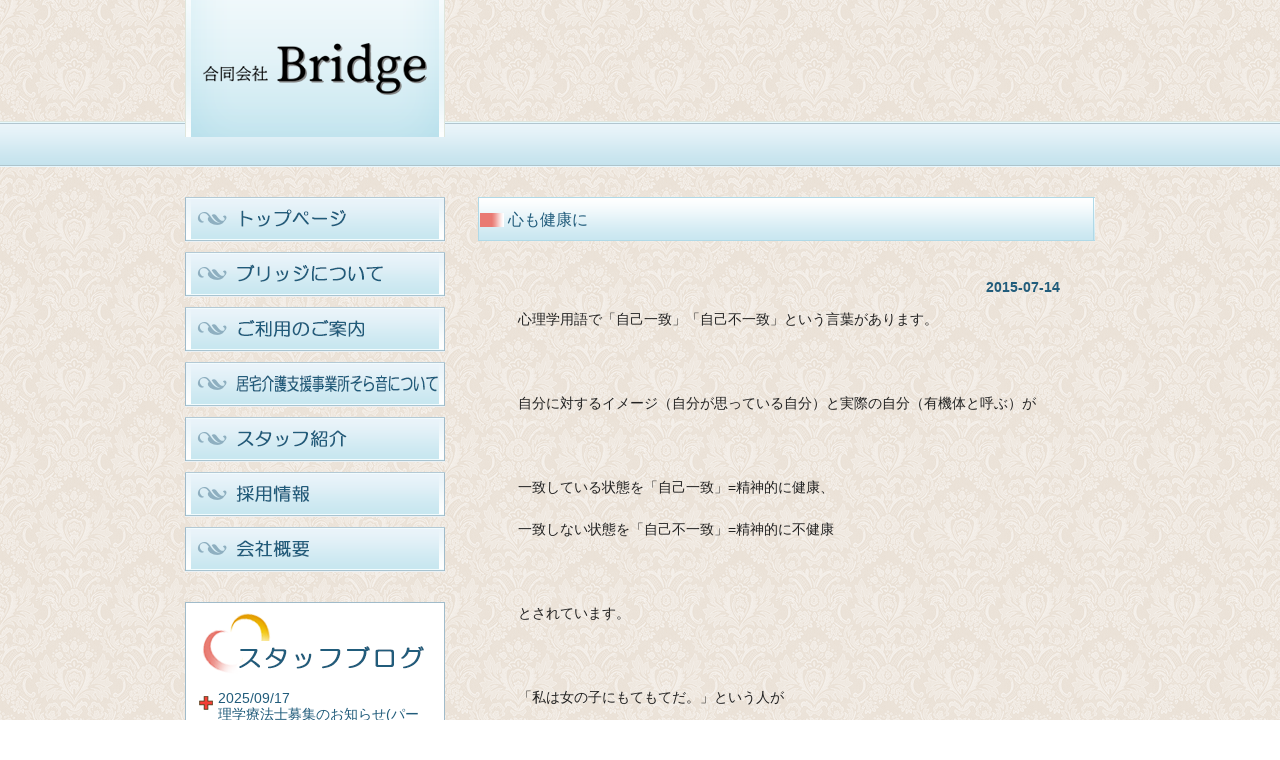

--- FILE ---
content_type: text/html; charset=UTF-8
request_url: http://bridge-nurse.com/blog/609/
body_size: 7389
content:
<!DOCTYPE html PUBLIC "-//W3C//DTD XHTML 1.0 Transitional//EN" "http://www.w3.org/TR/xhtml1/DTD/xhtml1-transitional.dtd">
<html xmlns="http://www.w3.org/1999/xhtml" lang="ja">
<head profile="http://gmpg.org/xfn/11">
<meta http-equiv="Content-Type" content="text/html; charset=UTF-8" />
<meta http-equiv="content-style-type" content="text/css" />
<meta http-equiv="content-script-type" content="text/javascript" />
<meta name="author" content="" />
<meta name="keyword" content="" />
<meta name="description" content="心も健康に - ブリッジ訪問看護ステーションは京都・滋賀（大津市）の患者様にお伺いし看護サポートいたします。" />
<title>心も健康に | ブリッジ訪問看護ステーション｜京都・滋賀</title>
<link rel="stylesheet" href="http://bridge-nurse.com/hp/wp-content/themes/bridge/style.css" type="text/css" media="screen" />
<link rel="alternate" type="application/atom+xml" title="ブリッジ訪問看護ステーション｜京都・滋賀 Atom Feed" href="http://bridge-nurse.com/feed/atom/" />
<link rel="alternate" type="application/rss+xml" title="ブリッジ訪問看護ステーション｜京都・滋賀 RSS Feed" href="http://bridge-nurse.com/feed/" />
<link rel="pingback" href="http://bridge-nurse.com/hp/xmlrpc.php" />
<meta name='robots' content='max-image-preview:large' />
<script type="text/javascript">
window._wpemojiSettings = {"baseUrl":"https:\/\/s.w.org\/images\/core\/emoji\/14.0.0\/72x72\/","ext":".png","svgUrl":"https:\/\/s.w.org\/images\/core\/emoji\/14.0.0\/svg\/","svgExt":".svg","source":{"concatemoji":"http:\/\/bridge-nurse.com\/hp\/wp-includes\/js\/wp-emoji-release.min.js?ver=6.1.9"}};
/*! This file is auto-generated */
!function(e,a,t){var n,r,o,i=a.createElement("canvas"),p=i.getContext&&i.getContext("2d");function s(e,t){var a=String.fromCharCode,e=(p.clearRect(0,0,i.width,i.height),p.fillText(a.apply(this,e),0,0),i.toDataURL());return p.clearRect(0,0,i.width,i.height),p.fillText(a.apply(this,t),0,0),e===i.toDataURL()}function c(e){var t=a.createElement("script");t.src=e,t.defer=t.type="text/javascript",a.getElementsByTagName("head")[0].appendChild(t)}for(o=Array("flag","emoji"),t.supports={everything:!0,everythingExceptFlag:!0},r=0;r<o.length;r++)t.supports[o[r]]=function(e){if(p&&p.fillText)switch(p.textBaseline="top",p.font="600 32px Arial",e){case"flag":return s([127987,65039,8205,9895,65039],[127987,65039,8203,9895,65039])?!1:!s([55356,56826,55356,56819],[55356,56826,8203,55356,56819])&&!s([55356,57332,56128,56423,56128,56418,56128,56421,56128,56430,56128,56423,56128,56447],[55356,57332,8203,56128,56423,8203,56128,56418,8203,56128,56421,8203,56128,56430,8203,56128,56423,8203,56128,56447]);case"emoji":return!s([129777,127995,8205,129778,127999],[129777,127995,8203,129778,127999])}return!1}(o[r]),t.supports.everything=t.supports.everything&&t.supports[o[r]],"flag"!==o[r]&&(t.supports.everythingExceptFlag=t.supports.everythingExceptFlag&&t.supports[o[r]]);t.supports.everythingExceptFlag=t.supports.everythingExceptFlag&&!t.supports.flag,t.DOMReady=!1,t.readyCallback=function(){t.DOMReady=!0},t.supports.everything||(n=function(){t.readyCallback()},a.addEventListener?(a.addEventListener("DOMContentLoaded",n,!1),e.addEventListener("load",n,!1)):(e.attachEvent("onload",n),a.attachEvent("onreadystatechange",function(){"complete"===a.readyState&&t.readyCallback()})),(e=t.source||{}).concatemoji?c(e.concatemoji):e.wpemoji&&e.twemoji&&(c(e.twemoji),c(e.wpemoji)))}(window,document,window._wpemojiSettings);
</script>
<style type="text/css">
img.wp-smiley,
img.emoji {
	display: inline !important;
	border: none !important;
	box-shadow: none !important;
	height: 1em !important;
	width: 1em !important;
	margin: 0 0.07em !important;
	vertical-align: -0.1em !important;
	background: none !important;
	padding: 0 !important;
}
</style>
	<link rel='stylesheet' id='sbi_styles-css' href='http://bridge-nurse.com/hp/wp-content/plugins/instagram-feed/css/sbi-styles.min.css?ver=6.9.1' type='text/css' media='all' />
<link rel='stylesheet' id='wp-block-library-css' href='http://bridge-nurse.com/hp/wp-includes/css/dist/block-library/style.min.css?ver=6.1.9' type='text/css' media='all' />
<link rel='stylesheet' id='classic-theme-styles-css' href='http://bridge-nurse.com/hp/wp-includes/css/classic-themes.min.css?ver=1' type='text/css' media='all' />
<style id='global-styles-inline-css' type='text/css'>
body{--wp--preset--color--black: #000000;--wp--preset--color--cyan-bluish-gray: #abb8c3;--wp--preset--color--white: #ffffff;--wp--preset--color--pale-pink: #f78da7;--wp--preset--color--vivid-red: #cf2e2e;--wp--preset--color--luminous-vivid-orange: #ff6900;--wp--preset--color--luminous-vivid-amber: #fcb900;--wp--preset--color--light-green-cyan: #7bdcb5;--wp--preset--color--vivid-green-cyan: #00d084;--wp--preset--color--pale-cyan-blue: #8ed1fc;--wp--preset--color--vivid-cyan-blue: #0693e3;--wp--preset--color--vivid-purple: #9b51e0;--wp--preset--gradient--vivid-cyan-blue-to-vivid-purple: linear-gradient(135deg,rgba(6,147,227,1) 0%,rgb(155,81,224) 100%);--wp--preset--gradient--light-green-cyan-to-vivid-green-cyan: linear-gradient(135deg,rgb(122,220,180) 0%,rgb(0,208,130) 100%);--wp--preset--gradient--luminous-vivid-amber-to-luminous-vivid-orange: linear-gradient(135deg,rgba(252,185,0,1) 0%,rgba(255,105,0,1) 100%);--wp--preset--gradient--luminous-vivid-orange-to-vivid-red: linear-gradient(135deg,rgba(255,105,0,1) 0%,rgb(207,46,46) 100%);--wp--preset--gradient--very-light-gray-to-cyan-bluish-gray: linear-gradient(135deg,rgb(238,238,238) 0%,rgb(169,184,195) 100%);--wp--preset--gradient--cool-to-warm-spectrum: linear-gradient(135deg,rgb(74,234,220) 0%,rgb(151,120,209) 20%,rgb(207,42,186) 40%,rgb(238,44,130) 60%,rgb(251,105,98) 80%,rgb(254,248,76) 100%);--wp--preset--gradient--blush-light-purple: linear-gradient(135deg,rgb(255,206,236) 0%,rgb(152,150,240) 100%);--wp--preset--gradient--blush-bordeaux: linear-gradient(135deg,rgb(254,205,165) 0%,rgb(254,45,45) 50%,rgb(107,0,62) 100%);--wp--preset--gradient--luminous-dusk: linear-gradient(135deg,rgb(255,203,112) 0%,rgb(199,81,192) 50%,rgb(65,88,208) 100%);--wp--preset--gradient--pale-ocean: linear-gradient(135deg,rgb(255,245,203) 0%,rgb(182,227,212) 50%,rgb(51,167,181) 100%);--wp--preset--gradient--electric-grass: linear-gradient(135deg,rgb(202,248,128) 0%,rgb(113,206,126) 100%);--wp--preset--gradient--midnight: linear-gradient(135deg,rgb(2,3,129) 0%,rgb(40,116,252) 100%);--wp--preset--duotone--dark-grayscale: url('#wp-duotone-dark-grayscale');--wp--preset--duotone--grayscale: url('#wp-duotone-grayscale');--wp--preset--duotone--purple-yellow: url('#wp-duotone-purple-yellow');--wp--preset--duotone--blue-red: url('#wp-duotone-blue-red');--wp--preset--duotone--midnight: url('#wp-duotone-midnight');--wp--preset--duotone--magenta-yellow: url('#wp-duotone-magenta-yellow');--wp--preset--duotone--purple-green: url('#wp-duotone-purple-green');--wp--preset--duotone--blue-orange: url('#wp-duotone-blue-orange');--wp--preset--font-size--small: 13px;--wp--preset--font-size--medium: 20px;--wp--preset--font-size--large: 36px;--wp--preset--font-size--x-large: 42px;--wp--preset--spacing--20: 0.44rem;--wp--preset--spacing--30: 0.67rem;--wp--preset--spacing--40: 1rem;--wp--preset--spacing--50: 1.5rem;--wp--preset--spacing--60: 2.25rem;--wp--preset--spacing--70: 3.38rem;--wp--preset--spacing--80: 5.06rem;}:where(.is-layout-flex){gap: 0.5em;}body .is-layout-flow > .alignleft{float: left;margin-inline-start: 0;margin-inline-end: 2em;}body .is-layout-flow > .alignright{float: right;margin-inline-start: 2em;margin-inline-end: 0;}body .is-layout-flow > .aligncenter{margin-left: auto !important;margin-right: auto !important;}body .is-layout-constrained > .alignleft{float: left;margin-inline-start: 0;margin-inline-end: 2em;}body .is-layout-constrained > .alignright{float: right;margin-inline-start: 2em;margin-inline-end: 0;}body .is-layout-constrained > .aligncenter{margin-left: auto !important;margin-right: auto !important;}body .is-layout-constrained > :where(:not(.alignleft):not(.alignright):not(.alignfull)){max-width: var(--wp--style--global--content-size);margin-left: auto !important;margin-right: auto !important;}body .is-layout-constrained > .alignwide{max-width: var(--wp--style--global--wide-size);}body .is-layout-flex{display: flex;}body .is-layout-flex{flex-wrap: wrap;align-items: center;}body .is-layout-flex > *{margin: 0;}:where(.wp-block-columns.is-layout-flex){gap: 2em;}.has-black-color{color: var(--wp--preset--color--black) !important;}.has-cyan-bluish-gray-color{color: var(--wp--preset--color--cyan-bluish-gray) !important;}.has-white-color{color: var(--wp--preset--color--white) !important;}.has-pale-pink-color{color: var(--wp--preset--color--pale-pink) !important;}.has-vivid-red-color{color: var(--wp--preset--color--vivid-red) !important;}.has-luminous-vivid-orange-color{color: var(--wp--preset--color--luminous-vivid-orange) !important;}.has-luminous-vivid-amber-color{color: var(--wp--preset--color--luminous-vivid-amber) !important;}.has-light-green-cyan-color{color: var(--wp--preset--color--light-green-cyan) !important;}.has-vivid-green-cyan-color{color: var(--wp--preset--color--vivid-green-cyan) !important;}.has-pale-cyan-blue-color{color: var(--wp--preset--color--pale-cyan-blue) !important;}.has-vivid-cyan-blue-color{color: var(--wp--preset--color--vivid-cyan-blue) !important;}.has-vivid-purple-color{color: var(--wp--preset--color--vivid-purple) !important;}.has-black-background-color{background-color: var(--wp--preset--color--black) !important;}.has-cyan-bluish-gray-background-color{background-color: var(--wp--preset--color--cyan-bluish-gray) !important;}.has-white-background-color{background-color: var(--wp--preset--color--white) !important;}.has-pale-pink-background-color{background-color: var(--wp--preset--color--pale-pink) !important;}.has-vivid-red-background-color{background-color: var(--wp--preset--color--vivid-red) !important;}.has-luminous-vivid-orange-background-color{background-color: var(--wp--preset--color--luminous-vivid-orange) !important;}.has-luminous-vivid-amber-background-color{background-color: var(--wp--preset--color--luminous-vivid-amber) !important;}.has-light-green-cyan-background-color{background-color: var(--wp--preset--color--light-green-cyan) !important;}.has-vivid-green-cyan-background-color{background-color: var(--wp--preset--color--vivid-green-cyan) !important;}.has-pale-cyan-blue-background-color{background-color: var(--wp--preset--color--pale-cyan-blue) !important;}.has-vivid-cyan-blue-background-color{background-color: var(--wp--preset--color--vivid-cyan-blue) !important;}.has-vivid-purple-background-color{background-color: var(--wp--preset--color--vivid-purple) !important;}.has-black-border-color{border-color: var(--wp--preset--color--black) !important;}.has-cyan-bluish-gray-border-color{border-color: var(--wp--preset--color--cyan-bluish-gray) !important;}.has-white-border-color{border-color: var(--wp--preset--color--white) !important;}.has-pale-pink-border-color{border-color: var(--wp--preset--color--pale-pink) !important;}.has-vivid-red-border-color{border-color: var(--wp--preset--color--vivid-red) !important;}.has-luminous-vivid-orange-border-color{border-color: var(--wp--preset--color--luminous-vivid-orange) !important;}.has-luminous-vivid-amber-border-color{border-color: var(--wp--preset--color--luminous-vivid-amber) !important;}.has-light-green-cyan-border-color{border-color: var(--wp--preset--color--light-green-cyan) !important;}.has-vivid-green-cyan-border-color{border-color: var(--wp--preset--color--vivid-green-cyan) !important;}.has-pale-cyan-blue-border-color{border-color: var(--wp--preset--color--pale-cyan-blue) !important;}.has-vivid-cyan-blue-border-color{border-color: var(--wp--preset--color--vivid-cyan-blue) !important;}.has-vivid-purple-border-color{border-color: var(--wp--preset--color--vivid-purple) !important;}.has-vivid-cyan-blue-to-vivid-purple-gradient-background{background: var(--wp--preset--gradient--vivid-cyan-blue-to-vivid-purple) !important;}.has-light-green-cyan-to-vivid-green-cyan-gradient-background{background: var(--wp--preset--gradient--light-green-cyan-to-vivid-green-cyan) !important;}.has-luminous-vivid-amber-to-luminous-vivid-orange-gradient-background{background: var(--wp--preset--gradient--luminous-vivid-amber-to-luminous-vivid-orange) !important;}.has-luminous-vivid-orange-to-vivid-red-gradient-background{background: var(--wp--preset--gradient--luminous-vivid-orange-to-vivid-red) !important;}.has-very-light-gray-to-cyan-bluish-gray-gradient-background{background: var(--wp--preset--gradient--very-light-gray-to-cyan-bluish-gray) !important;}.has-cool-to-warm-spectrum-gradient-background{background: var(--wp--preset--gradient--cool-to-warm-spectrum) !important;}.has-blush-light-purple-gradient-background{background: var(--wp--preset--gradient--blush-light-purple) !important;}.has-blush-bordeaux-gradient-background{background: var(--wp--preset--gradient--blush-bordeaux) !important;}.has-luminous-dusk-gradient-background{background: var(--wp--preset--gradient--luminous-dusk) !important;}.has-pale-ocean-gradient-background{background: var(--wp--preset--gradient--pale-ocean) !important;}.has-electric-grass-gradient-background{background: var(--wp--preset--gradient--electric-grass) !important;}.has-midnight-gradient-background{background: var(--wp--preset--gradient--midnight) !important;}.has-small-font-size{font-size: var(--wp--preset--font-size--small) !important;}.has-medium-font-size{font-size: var(--wp--preset--font-size--medium) !important;}.has-large-font-size{font-size: var(--wp--preset--font-size--large) !important;}.has-x-large-font-size{font-size: var(--wp--preset--font-size--x-large) !important;}
.wp-block-navigation a:where(:not(.wp-element-button)){color: inherit;}
:where(.wp-block-columns.is-layout-flex){gap: 2em;}
.wp-block-pullquote{font-size: 1.5em;line-height: 1.6;}
</style>
<link rel='stylesheet' id='contact-form-7-css' href='http://bridge-nurse.com/hp/wp-content/plugins/contact-form-7/includes/css/styles.css?ver=3.9.1' type='text/css' media='all' />
<link rel='stylesheet' id='esl-slideshow-css' href='http://bridge-nurse.com/hp/wp-content/plugins/easing-slider/css/slideshow.min.css?ver=2.1.4.2' type='text/css' media='all' />
<script type='text/javascript' src='http://bridge-nurse.com/hp/wp-includes/js/jquery/jquery.min.js?ver=3.6.1' id='jquery-core-js'></script>
<script type='text/javascript' src='http://bridge-nurse.com/hp/wp-includes/js/jquery/jquery-migrate.min.js?ver=3.3.2' id='jquery-migrate-js'></script>
<script type='text/javascript' id='sbi_scripts-js-extra'>
/* <![CDATA[ */
var sb_instagram_js_options = {"font_method":"svg","resized_url":"http:\/\/bridge-nurse.com\/hp\/wp-content\/uploads\/sb-instagram-feed-images\/","placeholder":"http:\/\/bridge-nurse.com\/hp\/wp-content\/plugins\/instagram-feed\/img\/placeholder.png","ajax_url":"http:\/\/bridge-nurse.com\/hp\/wp-admin\/admin-ajax.php"};
/* ]]> */
</script>
<script type='text/javascript' src='http://bridge-nurse.com/hp/wp-content/plugins/instagram-feed/js/sbi-scripts.min.js?ver=6.9.1' id='sbi_scripts-js'></script>
<script type='text/javascript' src='http://bridge-nurse.com/hp/wp-content/plugins/easing-slider/js/slideshow.min.js?ver=2.1.4.2' id='esl-slideshow-js'></script>
<link rel="https://api.w.org/" href="http://bridge-nurse.com/wp-json/" /><link rel="alternate" type="application/json" href="http://bridge-nurse.com/wp-json/wp/v2/posts/609" /><link rel="EditURI" type="application/rsd+xml" title="RSD" href="http://bridge-nurse.com/hp/xmlrpc.php?rsd" />
<link rel="wlwmanifest" type="application/wlwmanifest+xml" href="http://bridge-nurse.com/hp/wp-includes/wlwmanifest.xml" />
<meta name="generator" content="WordPress 6.1.9" />
<link rel='shortlink' href='http://bridge-nurse.com/?p=609' />
<link rel="alternate" type="application/json+oembed" href="http://bridge-nurse.com/wp-json/oembed/1.0/embed?url=http%3A%2F%2Fbridge-nurse.com%2Fblog%2F609%2F" />
<link rel="alternate" type="text/xml+oembed" href="http://bridge-nurse.com/wp-json/oembed/1.0/embed?url=http%3A%2F%2Fbridge-nurse.com%2Fblog%2F609%2F&#038;format=xml" />
<style type="text/css">.recentcomments a{display:inline !important;padding:0 !important;margin:0 !important;}</style>
<!-- All in One SEO Pack 2.2.2 by Michael Torbert of Semper Fi Web Design[576,611] -->
<meta name="description" itemprop="description" content="心理学用語で「自己一致」「自己不一致」という言葉があります。 &nbsp; 自分に対するイメージ（自分が思っている自分）と実際の自分（有機体と呼ぶ）が &nbsp; 一致している状態を「自己一致」=精神的に健康、 一致しない状態を「自己不一致」=精神的に不健康 &nbsp; と" />

<link rel="canonical" href="http://bridge-nurse.com/blog/609/" />
<!-- /all in one seo pack -->
<script>
  (function(i,s,o,g,r,a,m){i['GoogleAnalyticsObject']=r;i[r]=i[r]||function(){
  (i[r].q=i[r].q||[]).push(arguments)},i[r].l=1*new Date();a=s.createElement(o),
  m=s.getElementsByTagName(o)[0];a.async=1;a.src=g;m.parentNode.insertBefore(a,m)
  })(window,document,'script','//www.google-analytics.com/analytics.js','ga');

  ga('create', 'UA-54336521-1', 'auto');
  ga('send', 'pageview');

</script></head>
<body>
<!-- ヘッダー -->
<div id="header-2">
	<div id="header_inner-2">
		<div id="wrap">
			<div id="logo">
			<a href="http://bridge-nurse.com/"><img src="http://bridge-nurse.com/hp/wp-content/themes/bridge/images/logo.png" width="260" height="137" alt="訪問看護ステーション ブリッジ" /></a>
			</div>
			<div id="headimg">
				<h1>ブリッジ訪問看護ステーション｜京都・滋賀</h1>
<!-- <div class="box"><img src="http://bridge-nurse.com/hp/wp-content/themes/bridge/images/ban_sp.png" alt="訪問看護ステーション ブリッジ" width="487" height="72" /></div> -->
<!--
<div class="box-tel"></div>
<a class="inquiry" href="/inquiry"><img src="http://bridge-nurse.com/hp/wp-content/themes/bridge/images/btn_inquiry-top.png"></a>
-->

			</div>
		</div>
	</div>
</div>
<!-- / ヘッダー -->
<div id="wrapper">

	<!-- コンテンツ -->
	<div id="container">
<div id="main">
<h2>心も健康に</h2>
<div class="post-box">
<div id="date">2015-07-14</div>
<p>心理学用語で「自己一致」「自己不一致」という言葉があります。</p>
<p>&nbsp;</p>
<p>自分に対するイメージ（自分が思っている自分）と実際の自分（有機体と呼ぶ）が</p>
<p>&nbsp;</p>
<p>一致している状態を「自己一致」=精神的に健康、</p>
<p>一致しない状態を「自己不一致」=精神的に不健康</p>
<p>&nbsp;</p>
<p>とされています。</p>
<p>&nbsp;</p>
<p>「私は女の子にもてもてだ。」という人が</p>
<p>実際に女の子を前にすると、足ががくがくして緊張する</p>
<p>&nbsp;</p>
<p>といったように実際の自分と自分に対するイメージがずれていると</p>
<p>気持ちが乱れストレスがたまりそうです。</p>
<p>&nbsp;</p>
<p>もう呼ばれなくて久しいですが</p>
<p>「エロ紳士」と職場で呼ばれた時期があり、</p>
<p>私の自己イメージにも「エロ紳士」が少なからずインプットされました。</p>
<p>&nbsp;</p>
<p>確かに男性である以上「エロ」は切っても切り離せず</p>
<p>（エロは過剰になると性犯罪やセクハラにつながるが、私は健康なエロの範囲と考えます）</p>
<p>そして大人である以上、「紳士」は心地の良い称号です。</p>
<p>（礼儀正しい、落ち着いている、上品ななどのイメージでしょうか）</p>
<p>つまり</p>
<p>礼儀正しく健康的で上品なエロということと解釈をしました。</p>
<p>&nbsp;</p>
<p>上記の解釈からするとと私の普段の言動、思考は</p>
<p>それら自己イメージと重なり自己一致の状態といえます。</p>
<p>&nbsp;</p>
<p>利用者さんに目を向けますと</p>
<p>「退院前の健康な状態」や「若い時の状態」のイメージが</p>
<p>色濃く利用者さんにあることが往々にしてあります。</p>
<p>&nbsp;</p>
<p>これは自己不一致の状態でありストレスが高まります。</p>
<p>&nbsp;</p>
<p>この自己不一致の状態を修正すること</p>
<p>心理・思考面へのはたらきかけ（作業療法カウンセリング）を用いることも</p>
<p>作業療法士の大きな役割といえます。</p>
<p>&nbsp;</p>
<p>作業療法士：T</p>
<!--<div id="date">カテゴリー: <a href="http://bridge-nurse.com/category/blog/" rel="category tag">スタッフブログ</a>　</div>-->
</div>

<div id="next">
<div style="float:left; margin-left:10px;">« <a href="http://bridge-nurse.com/blog/600/" rel="prev">人には作業が必要ですね</a></div>
<div style="float:right; margin-right:10px;"><a href="http://bridge-nurse.com/blog/614/" rel="next">学校訪問を終えて</a> »</div>
</div>



</div>

		<!-- 左 カラム -->
		<div id="sidebar">

			<!-- ナビゲーション -->
			<ul id="sidenav">

<a href="/"><img src="http://bridge-nurse.com/hp/wp-content/themes/bridge/images/nav-01.png" alt="トップページ" onmouseover="this.src='http://bridge-nurse.com/hp/wp-content/themes/bridge/images/nav-01_on.png'" onmouseout="this.src='http://bridge-nurse.com/hp/wp-content/themes/bridge/images/nav-01.png'" width="260" height="45"  /></a>

<a href="/aboutus"><img src="http://bridge-nurse.com/hp/wp-content/themes/bridge/images/nav-02.png" alt="ブリッジについて" onmouseover="this.src='http://bridge-nurse.com/hp/wp-content/themes/bridge/images/nav-02_on.png'" onmouseout="this.src='http://bridge-nurse.com/hp/wp-content/themes/bridge/images/nav-02.png'" width="260" height="45"  /></a>


<a href="/guide"><img src="http://bridge-nurse.com/hp/wp-content/themes/bridge/images/nav-03.png" alt="ご利用のご案内" onmouseover="this.src='http://bridge-nurse.com/hp/wp-content/themes/bridge/images/nav-03_on.png'" onmouseout="this.src='http://bridge-nurse.com/hp/wp-content/themes/bridge/images/nav-03.png'" width="260" height="45"  /></a>

<a href="/price"><img src="http://bridge-nurse.com/hp/wp-content/themes/bridge/images/nav-04.png" alt="料金について" onmouseover="this.src='http://bridge-nurse.com/hp/wp-content/themes/bridge/images/nav-04_on.png'" onmouseout="this.src='http://bridge-nurse.com/hp/wp-content/themes/bridge/images/nav-04.png'" width="260" height="45"  /></a>

<a href="/staff"><img src="http://bridge-nurse.com/hp/wp-content/themes/bridge/images/nav-05.png" alt="スタッフ紹介" onmouseover="this.src='http://bridge-nurse.com/hp/wp-content/themes/bridge/images/nav-05_on.png'" onmouseout="this.src='http://bridge-nurse.com/hp/wp-content/themes/bridge/images/nav-05.png'" width="260" height="45"  /></a>

<a href="/recruit"><img src="http://bridge-nurse.com/hp/wp-content/themes/bridge/images/nav-06.png" alt="採用情報" onmouseover="this.src='http://bridge-nurse.com/hp/wp-content/themes/bridge/images/nav-06_on.png'" onmouseout="this.src='http://bridge-nurse.com/hp/wp-content/themes/bridge/images/nav-06.png'" width="260" height="45"  /></a>

<a href="/company"><img src="http://bridge-nurse.com/hp/wp-content/themes/bridge/images/nav-07.png" alt="会社概要" onmouseover="this.src='http://bridge-nurse.com/hp/wp-content/themes/bridge/images/nav-07_on.png'" onmouseout="this.src='http://bridge-nurse.com/hp/wp-content/themes/bridge/images/nav-07.png'" width="260" height="45"  /></a>

			</ul>
			<!-- ナビゲーション -->
<div id="side-blog">
<img src="http://bridge-nurse.com/hp/wp-content/themes/bridge/images/tl_blog.png" alt="スタッフブログ" /> 
<ul>
	<li class="news-list"><a href="http://bridge-nurse.com/news/3359/" rel="bookmark">2025/09/17<br/>理学療法士募集のお知らせ(パート）</a></li>
		<li class="news-list"><a href="http://bridge-nurse.com/blog/3345/" rel="bookmark">2025/08/28<br/>勉強会開催のお知らせ　”ストレスマネジメント”</a></li>
		<li class="news-list"><a href="http://bridge-nurse.com/blog/3116/" rel="bookmark">2024/06/12<br/>伝えることの難しさ</a></li>
		<li class="news-list"><a href="http://bridge-nurse.com/blog/3099/" rel="bookmark">2024/04/11<br/>一年ぶりに会いに行きました</a></li>
		<li class="news-list"><a href="http://bridge-nurse.com/blog/3021/" rel="bookmark">2024/02/06<br/>あっという間に２月に・・・</a></li>
	</ul>
</div>
<div id="side-access">
<img src="http://bridge-nurse.com/hp/wp-content/themes/bridge/images/side-access.png" alt="アクセス" /> 
<a href="http://bridge-nurse.com/company#map">アクセスの詳細</a>
</div>
<br clear="all">
<div id="side-link">
<img src="http://bridge-nurse.com/hp/wp-content/themes/bridge/images/side-link.png" alt="リンク" /> 
<a href="http://www.eonet.ne.jp/~als-siganet/index.html" target="_blank">ＡＬＳしがネット もも</a><br/>
<a href="https://www.ns-yui.com/" target="_blank">訪問看護ステーション ゆい</a>
</div>
<br clear="all">
<div id="side-counter">
累計 <img src="http://accnt.bridge-nurse.chips.jp/cnt/accnt.php?cnt_id=2015114&ac_id=LAA0499366&mode=total"><br/>
本日 <img src="http://accnt.bridge-nurse.chips.jp/cnt/accnt.php?cnt_id=2015114&ac_id=LAA0499366&mode=today">
昨日 <img src="http://accnt.bridge-nurse.chips.jp/cnt/accnt.php?cnt_id=2015114&ac_id=LAA0499366&mode=yesterday">
<!--
累計 <img src="http://users570.lolipop.jp/cnt/accnt.php?cnt_id=2015114&ac_id=LAA0499366&mode=total"><br/>
本日 <img src="http://users570.lolipop.jp/cnt/accnt.php?cnt_id=2015114&ac_id=LAA0499366&mode=today">
昨日 <img src="http://users570.lolipop.jp/cnt/accnt.php?cnt_id=2015114&ac_id=LAA0499366&mode=yesterday">
-->
</div>
<!--
<a href="http://mimamori-hanamori.com/" target="_blank"><img src="http://bridge-nurse.com/hp/wp-content/themes/bridge/images/bnr_hanamori.png" alt="看護り処　はなもり" onmouseover="this.src='http://bridge-nurse.com/hp/wp-content/themes/bridge/images/bnr_hanamori_on.png'" onmouseout="this.src='http://bridge-nurse.com/hp/wp-content/themes/bridge/images/bnr_hanamori.png'" width="260" height="80"  /></a>
-->
<!--
<div style="border:1px solid silver; margin:20px 0 0; background-color:#fff; padding:10px 20px;">
<p style="font-size:120%; color:#3f9aee;"><b>サテライト</b>（堅田）</p>
<p>TEL : 077-548-7783　><a href="http://bridge-nurse.com/company#map-katata">アクセス</a></p>
</div>

<a href="https://amber-nurse.com/" target="_blank"><img src="http://bridge-nurse.com/hp/wp-content/themes/bridge/images/bnr_amber.png" alt="訪問看護ステーション　アンバー" onmouseover="this.src='http://bridge-nurse.com/hp/wp-content/themes/bridge/images/bnr_amber_on.png'" onmouseout="this.src='http://bridge-nurse.com/hp/wp-content/themes/bridge/images/bnr_amber.png'" width="260" height="80"  style="margin:20px 0 0;"/></a>
-->
<div style="border:1px solid silver; margin:20px 0 0; background-color:#fff; padding:10px 20px;">
<a style="text-decoration:none;" href="/news/2589/"><p style="font-size:120%; color:green; "><b>療養通所　always</b></p></a>
<p>TEL : 077-572-8093</p>
</div>



</div>
		</div>
		<!-- /  左 カラム  --> 
	</div>
	<!-- / コンテンツ -->
</div>
<!-- フッター -->
<div id="footer">
	<div id="inner">
			<div id="logo-footer">
				<!-- ロゴ --><a href="http://bridge-nurse.com/"><img src="http://bridge-nurse.com/hp/wp-content/themes/bridge/images/logo_footer.png" width="400" height="150" alt="ブリッジ訪問看護ステーション" /></a><!-- / ロゴ -->
			</div>
	<div id="company-footer"><p class="company-footer-01">合同会社ブリッジ</p>
<p class="company-footer-02">滋賀県大津市追分町16番21号</p>
<p class="company-footer-03">TEL 077-572-5941<br/>
FAX 077-572-5942</p>
MAIL info@bridge-nurse.com</div>
	</div>
	<div id="copy">Copyright (C) BRIDGE All Rights Reserved.</div>

</div>
<!-- / フッター -->
</body>
</html>

--- FILE ---
content_type: text/css
request_url: http://bridge-nurse.com/hp/wp-content/themes/bridge/style.css
body_size: 3759
content:
@charset "utf-8";
/*
Theme Name: bridge
Theme URI: http://bridge-nurse.com/
Description: bridge

*/

*{margin:0;padding:0;}

body{
font: 14px/1.6 "メイリオ","Meiryo",arial,"ヒラギノ角ゴ Pro W3","Hiragino Kaku Gothic Pro",Osaka,"ＭＳ Ｐゴシック","MS PGothic",Sans-Serif;
color:#222222;
background: #ffffff url(images/bg.png);
}

a{color:#215c7b; text-decoration: underline;}
a:hover{text-decoration:none;}
a:active, a:focus {outline: 0;}
img{border:0;}
.clear{clear:both;}

/*************
全体
*************/
#wrapper{
margin: 0 auto;
padding: 0 0 10px;
width: 910px;
}

#container{
padding: 30px 0 0;
clear:both;
overflow: hidden;
}

/* 最後のbox */
.last{margin-right:0;}


/*************
/* ヘッダー
*************/
#header{
height: 397px;
background: url(images/bg_main.jpg) repeat-x bottom;
}
#header-2{
height: 167px;
background: url(images/bg_main-2.png) repeat-x bottom;
}
#header a:hover img{
opacity:0.7;
filter:alpha(opacity=70);
-moz-opacity:0.7;
}

#logo{
float:left;
width: 260px;
background-color: #ffffff;
}
/*
#headimg{
float:right;
width: 625px;
padding : 0px 0 0;
border:red 1px solid;
}
*/
/*
#headimg .box{
}
*/
.box-tel{
height:72px;
background:url(images/ban_sp.png) no-repeat right;
width:910px;
}
h1 {
font-size: 12px;
font-weight: normal;
text-align: right;
margin-right:20px;
}
#headimg h1{display:none; colore:red;}
.inquiry {
float:right;
width: 265px;
margin-right:30px;
}
#header_inner{
	height: 397px;
	background: url(images/main1.png) no-repeat bottom;
	clear: both;
}
#header_inner-2{
	height: 97px;
/*	background: url(images/main1.png) no-repeat bottom;*/
	clear: both;
}
#wrap{
	width: 910px;
	margin: 0 auto;
}
#slide{
	border:red 0px solid;
	height:320px;
	width:970px;
	margin:0 auto;
	padding-top:30px;
}


/*************
メイン（右側）コンテンツ
*************/
#main {
float: right;
width: 617px;
}

#main h2{
font-size: 16px;
color: #215c7b;
background: url(images/bg_h2.png) no-repeat left 0;
padding: 10px 0 5px 30px;
margin : 0 0 20px;
font-weight:normal;
height:44px;
width:626px;
}

#main h3{
font-size: 16px;
color: #000000;
background: url(images/h3.gif) no-repeat left 0;
padding: 4px 0 5px 22px;
font-weight:normal;
margin : 0 0 20px;
}

#main p {
padding: 0 20px 20px;
}

#main ul{
width: 617px;
padding:0 0 20px;
}

#main li{
margin: 0 0 3px;
list-style: none;
}

#main li a:link,
#main li a:visited{
background: url(images/list.gif) no-repeat left 10px;
padding : 3px 0 3px 10px;
display:block;
}

#main li a:hover{
background: url(images/list.gif) no-repeat left 10px;
padding : 3px 0 3px 10px;
display:block;
}

/* 画像を右に回りこみ */
#main .withImage {
}

#main .withImage img{
float: right;
margin-left: 10px;
}

#main .withImage p {
padding: 0 20px 20px;
}

.post-box {
padding: 0 20px 20px;
}

#date {
	text-align: right;
	padding-right: 15px;
	padding-bottom: 10px;
	font-weight:bold;
	color:#215c7b;
}

#next {
text-align: center;
padding-top: 30px;
padding-bottom: 30px;
}


/*************
サイド（左側）コンテンツ
*************/
#sidebar {
float: left;
width: 265px;
}

/*************
/* ナビゲーション
*************/
ul#topnav{
margin: 0 0 30px;
width: 260px;
}

ul#topnav li{
list-style:none;
width:260px;
margin-bottom: 5px;
background-color: #ffffff;
}

ul#topnav a{
text-indent: -9999px;
text-decoration: none;
display: block;
width: 260px;
height: 44px;
background:url(images/nav.png) no-repeat;
}

ul#topnav a#nav_01{background-position:0 0;}
ul#topnav a#nav_02{background-position:0 -49px;}
ul#topnav a#nav_03{background-position:0 -98px;}
ul#topnav a#nav_04{background-position:0 -147px;}
ul#topnav a#nav_05{background-position:0 -196px;}

ul#topnav a:hover,ul#topnav a:active{
opacity:0.6;
filter:alpha(opacity=60);
-moz-opacity:0.6;
}

/*************
/* フッター
*************/
#footer{
width: 910px;
clear:both;
overflow: hidden;
background: url(images/line.gif) repeat-x 0 top;
padding: 10px 0 0px;
margin: 0 auto;
}

#inner{
overflow: auto;
padding: 0 0 20px 0;
margin: 0 auto;
width: 910px;
}

.widget {
float: left;
width: 280px;
padding: 0 0 30px 0;
margin-left: 20px;
display:block;
}

.widget h3 {
display: block;
height: 24px;
font-size: 14px;
color: #000000;
background: url(images/s_h.gif) no-repeat left 0;
padding:0 0 0 20px;
font-weight:normal;
margin-bottom:10px;
}

.widget ul {
}

.widget ul li {
background: url(images/list.gif) no-repeat left 10px;
padding : 3px 0 3px 10px;
color:#999999;
list-style: none;
margin:0 0 5px;
}

.widget_recent_comments ul li {
color:#999999;
list-style: none;
border-bottom: dotted 1px #999999;
}

.textwidget {
width: 280px;
}

.widget_calendar table {
width: 270px;
}
.widget_calendar table caption{
paddign:0 0 5px;
border-bottom: dotted 1px #999999;
}

.widget_calendar table td {
text-align:center;
}

.widget_calendar table #next {
padding:0;
}

.widget_search label {
display:none;
}

.widget_search #s {
	border: 1px solid #cccccc;
	height: 36px;
	width: 200px;
	font-size:14px;
	color:#999999;
}

.widget_search #searchsubmit {
height: 36px;
width: 36px;
cursor: pointer;
background-color:#d1eaf2;
border: 1px solid #caafa0;
}

#copy {
padding : 10px;
text-align: center;
color:#999999;
width:300px;
margin:0 auto;
}


/*************
/* コメント
*************/
.comment_form_label{
margin: 0 0 10px;
}
.red{
color : #ff0000;
}
.comment_form_text{
margin: 0 0 20px;
}
.comment_form_in{
border: 1px solid #b1c5d0;
width: 588px;
height: 30px;
background: #ffffff;
}
.comment_form_box{
margin: 0 0 20px;
}
.comment_form_textbox{
border: 1px solid #b1c5d0;
width: 588px;
height: 100px;
background: #ffffff;
}
.form_comment_submit {
text-align: center;
}
.form_comment_submit input[type="submit"] {
padding: 10px 30px;
background-color:#d1eaf2;
border: 1px solid #b1c5d0;
}
.form_comment_submit input[type="submit"]:hover {
	filter: alpha(opacity=60);
	moz-opacity:0.6;
	opacity:0.6;
}
#top-box{
margin-bottom:40px;
}
#top-box-l{
width:286px;
height:276px;
border:#fcb6e2 1px solid;
background:#fff;
padding:18px 5px 0 ;
float:left;
}
#top-box-l p{
margin-top:18px;
padding-bottom:1px;
}
#top-box-l a{
background: url(images/mk-01.png) no-repeat left 10px;
padding : 7px 0 1px 18px;
display:block;
color:#454545;
font-weight:bold;
margin-left:20px;
}
#top-box-l a:hover{
background: url(images/mk-01_on.png) no-repeat left 10px;
}
#top-box-l img{
float:right;
margin:0px 0px 0px 4px ;
}
#top-box-r{
width:286px;
height:280px;
border:#9ee585 1px solid;
background:#fff;
padding:18px 5px 0 ;
float:right;
}
#top-box-r p{
padding-top:18px;
}
#top-box-r a{
background: url(images/mk-01.png) no-repeat left 10px;
padding : 7px 0 1px 18px;
display:block;
color:#454545;
font-weight:bold;
margin-left:20px;
}
#top-box-r a:hover{
background: url(images/mk-01_on.png) no-repeat left 10px;
}
#top-box-r img{
float:right;
margin:0px 0px 0px 4px ;
}
.news-list {
border-bottom:#215c7b 1px dotted;
line-height:0.4em;
padding-left:10px;
}
.news-list a{
text-decoration:none;
}
li.news-list {
margin-bottom:6px;
list-style: none;
}
#sidenav img{
margin-bottom:10px;
}
#side-blog{
border:#a0bbca 1px solid;
margin:20px 0;
width:258px;
background:#fff;
}
#side-blog a{
background: url(images/mk-02.png) no-repeat left 10px;
padding : 7px 0 1px 22px;
display:block;
color::#a0bbca ;
line-height:1.2em;
}

#side-access a{
background: url(images/mk-01.png) no-repeat left 10px;
padding : 7px 0 1px 18px;
display:block;
color:#454545;
font-weight:bold;
margin-right:20px;
float:right;
}
#top-box-r a:hover{
background: url(images/mk-01_on.png) no-repeat left 10px;
}
#logo-footer{
width:400px;
float:left;
}
#company-footer{
width:280px;
margin-top:20px;
float:right;
}
p.company-footer-01{
font-size:150%;
font-weight:bold;
}
p.company-footer-02{
font-size:120%;
}

.page-01 {
font-size:110%;
line-height:2em;
}
#aboutus-01{
border:#a0bbca 1px solid;
width:80%;
margin:20px auto;
background:#fff;
padding:20 30px;
}
#aboutus-01 h3{
font-weight:bold;
background:none;
}
#aboutus-01 p{
margin-left:20px;
line-height:1.6em;
}
#aboutus-02 span{
color:#529ab2;
font-weight:bold;
font-size:110%;
}
#aboutus-02 p{
margin:-26px 0 30px;
}
#aboutus-02 img{
height:160px;
border:1px silver solid;
margin:0 0 30px 50px;
background:#fff;
}
.guide-01{
margin-left:30px;
}
.guide-01 span{
color:#529ab2;
font-size:110%;
}
.recruit-01 {
border:#e1e1e1 5px solid;
width:92%;
margin:20px auto;
background:#fff;
padding:20px 10px 0;
}
.recruit-q{
background: url(images/faq-q.png) no-repeat left 6px;
padding:0 50px 20px;
}
.recruit-a{
background: url(images/faq-a.png) no-repeat left 6px;
padding:0 50px 20px;
}

table#company-info{
width:580px;
margin:0 0 50px;
border-spacing:0;
empty-cells:show;
border:#b5cdd5 1px solid;
border-bottom:#b5cdd5 0px solid;
}
table#company-info td{
padding-left:10px;
border-bottom:#b5cdd5 1px solid;
background-color:#fff;
}
table#company-info th{
width:176px;
padding:10px 20px;
background-color:#e6e6e6;
border-bottom:#b5cdd5 1px solid;
letter-spacing:0.4em;
font-weight:normal;
}

#company-map{
border:#b5cdd5 1px solid;
padding:2px;
margin:0 auto;
background-color:#fff;
width:580px;
}
#side-counter{
width:200px;
margin:20px auto;
}
#side-link a{
width:200px;
padding-left:20px;
}

/* トップページ　予約・受け入れ状況
------------------------------------------------------------*/
#status{
width:520px;
background:#fff;
border:silver 1px solid;
margin:10px 10px;
padding:10px 10px 0;
font-family:"Osaka?等幅","ＭＳ ゴシック","monospace"; } /* ゴシック体 */
}
#status-note{
text-align:right;
margin-right:50px;
font-size:95%;
}
#status-date{
text-align:right;
}
#status-content{
font-size:120%;
font-family:"Osaka?等幅","ＭＳ ゴシック","monospace"; 
}

#top-z
{text-indent:100%;
white-space:nowrap;
overflow:hidden;
line-height:0.01em;
}

/* スタッフ紹介
------------------------------------------------------------*/
.staff-m {
border:#a0bbca 1px solid;
width:92%;
margin:20px auto;
background:#fff;
padding:20px 20px 0;
}
.staff-m span{
color:#529ab2;
margin:0 20px 0;
}
.staff-m span b{
font-size:150%;
}
.staff-m p{
line-height:1.2em;
}
.staff-f {
border:#e97a73 1px solid;
width:92%;
margin:20px auto;
background:#fff;
padding:20px 20px 0;
}
.staff-f span{
color:#e97a73;
margin:0 20px 0;
}
.staff-f span b{
font-size:150%;
}
.staff-f p{
line-height:1.2em;
}
.photo{
float:right;
padding:0 20px 20px 20px;
}
#staff_btn{
width:100%;
text-align:center;
margin:0 0 30px;
}
#staff_btn a{
padding:10px;
border:1px solid gray;
text-decoration:none;
margin:0 30px 0 0;
}
#staff_btn a:hover{
background:#a2d5fd;
}
#staff_btn a.active{
background:pink;
}
/* お問い合わせ
------------------------------------------------------------*/
table.order {
width:560px;
border-collapse:collapse;
border-spacing:0;
border:#959595 1px solid;
}
table.order th{
border:#959595 1px solid;
font-weight:normal;
background:#e5e5e5;
padding:10px 20px;
text-align:left;
}
table.order td{
border:#959595 1px solid;
padding:10px 20px;
text-align:left;
}
span.hissu{
color:red;
font-size:85%;
}

/* フォーム 
------------------------------------------------------------*/ 
input[type="text"], input[type="email"], textarea, select{ 
 vertical-align:middle; 
 max-width:90%; 
 line-height:30px; 
 height:30px; 
 padding:1px 5px; 
 border:1px solid #d4d4d7; 
 border-radius:3px; 
 -webkit-border-radius:3px; 
 -moz-border-radius:3px; 
 font-size:100%; 
 color:#555; 
 background:#fcfcfc; 
 } 
 textarea{ 
 height:auto; 
 line-height:1.5; 
 } 
 input[type="submit"],input[type="reset"],input[type="button"], p.readon a{ 
 vertical-align:top; 
 padding:10px 20px; 
 background: #111111; 
 background: -moz-linear-gradient(top, #111111 0%, #222222 100%); 
 background: -webkit-gradient(linear, left top, left bottom, color-stop(0%,#111111), color-stop(100%,#222222)); 
 background: -webkit-linear-gradient(top, #111111 0%,#222222 100%); 
 background: -o-linear-gradient(top, #111111 0%,#222222 100%); 
 background: linear-gradient(to bottom, #111111 0%,#222222 100%); 
 filter: progid:DXImageTransform.Microsoft.gradient( startColorstr='#111111', endColorstr='#222222',GradientType=0 ); 
 border:0; 
 border-radius:3px; 
 -webkit-border-radius:3px; 
 -moz-border-radius:3px; 
 line-height:28px; 
 height:48px; 
 font-size:120%; 
 color:#fff; 
 } 

 input[type="submit"]:hover,input[type="reset"]:hover,input[type="button"]:hover,p.readon a:hover{ 
 background: #222222; 
 background: -moz-linear-gradient(top, #222222 0%, #111111 100%); 
 background: -webkit-gradient(linear, left top, left bottom, color-stop(0%,#222222), color-stop(100%,#111111)); 
 background: -webkit-linear-gradient(top, #222222 0%,#111111 100%); 
 background: -o-linear-gradient(top, #222222 0%,#111111 100%); 
 background: linear-gradient(to bottom, #222222 0%,#111111 100%); 
 filter: progid:DXImageTransform.Microsoft.gradient( startColorstr='#222222', endColorstr='#111111',GradientType=0 ); 
 cursor:pointer; 
 } 
 *:first-child+html input[type="submit"]{padding:3px;} 

.sbi_no_bio h3{display:none!important;;}
#page-01 {font-family: sans-serif;}
#page-01 h3{border-top:1px solid #000000; border-bottom:1px solid #000000; text-align:center; width:100%; background:none; font-weight:bold; margin-top:20px;}
#page-01 p{width:100%; padding:0;}
.text-center{text-align:center; width:100%; margin:0 0 30px 20px;}
#page-01 h4{margin-top:30px;
  position: relative;
  display: inline-block;
  padding: 0 55px;
}
#page-01 h4:before, #page-01 h4:after {
  content: '';
  position: absolute;
  top: 50%;
  display: inline-block;
  width: 45px;
  height: 1px;
  background-color: black;
}
#page-01 h4:before {
  left:0;
}
#page-01 h4:after {
  right: 0;
}
.post-box p{
}

--- FILE ---
content_type: text/plain
request_url: https://www.google-analytics.com/j/collect?v=1&_v=j102&a=1913793314&t=pageview&_s=1&dl=http%3A%2F%2Fbridge-nurse.com%2Fblog%2F609%2F&ul=en-us%40posix&dt=%E5%BF%83%E3%82%82%E5%81%A5%E5%BA%B7%E3%81%AB%20%7C%20%E3%83%96%E3%83%AA%E3%83%83%E3%82%B8%E8%A8%AA%E5%95%8F%E7%9C%8B%E8%AD%B7%E3%82%B9%E3%83%86%E3%83%BC%E3%82%B7%E3%83%A7%E3%83%B3%EF%BD%9C%E4%BA%AC%E9%83%BD%E3%83%BB%E6%BB%8B%E8%B3%80&sr=1280x720&vp=1280x720&_u=IEBAAEABAAAAACAAI~&jid=1643796053&gjid=997817681&cid=1382233455.1768762149&tid=UA-54336521-1&_gid=825081124.1768762149&_r=1&_slc=1&z=74927759
body_size: -285
content:
2,cG-YZZECR0K9R